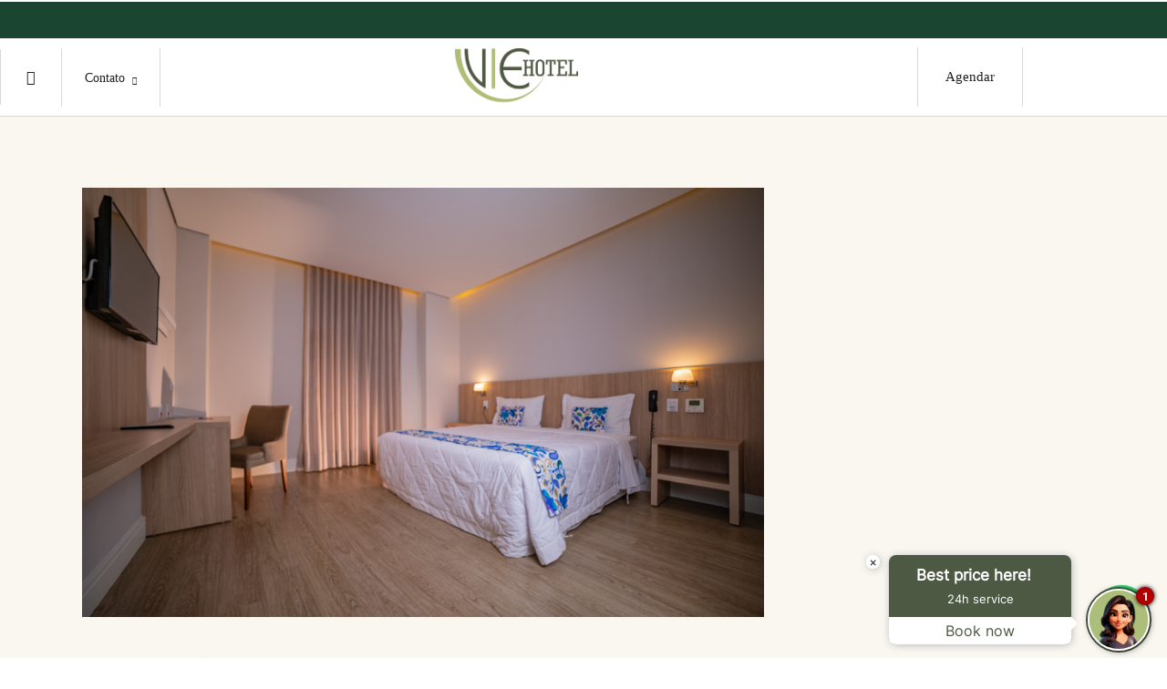

--- FILE ---
content_type: text/css
request_url: https://viehotel.com.br/wp-content/plugins/motopress-hotel-booking/assets/css/mphb.min.css?ver=4.2.4
body_size: 1509
content:
.mphb-hide{display:none!important}.mphb-clear{clear:both}.mphb-preloader{background-image:url(../../images/loading.gif?ver=4.2.4);width:20px;height:20px;display:inline-block}.mphb-price-period{border-bottom:1px dashed;cursor:help}.mphb-calendar .datepick-month-header select{display:inline-block!important;width:auto!important}.mphb-calendar .datepick-month table{border-collapse:collapse}.mphb-calendar .datepick-month td{padding:0}.mphb-calendar .datepick-month td .mphb-booked-date{background-color:#ee8767;color:#000}.mphb-calendar .datepick-month td .mphb-booked-date.mphb-date-check-in{background:linear-gradient(to bottom right,#cef093 0,#cef093 50%,#ee8767 50%,#ee8767 100%)}.mphb-calendar .datepick-month td .mphb-booked-date.mphb-date-check-in.mphb-date-check-out{background:#ee8767}.mphb-calendar .datepick-month td .mphb-available-date{background-color:#cef093;color:#000}.mphb-calendar .datepick-month td .mphb-available-date.mphb-date-check-out{background:linear-gradient(to bottom right,#ee8767 0,#ee8767 50%,#cef093 50%,#cef093 100%)}.mphb-calendar .datepick-month td .mphb-past-date{opacity:.15;background-color:#eee;color:#888}.mphb-calendar .datepick-month td .mphb-not-stay-in-date{background-color:#ee8767;color:#000}.mphb-datepick-popup .datepick-month-header select{display:inline-block!important;width:auto!important}.mphb-datepick-popup .datepick-month td .mphb-booked-date:not(.mphb-selectable-date){opacity:.5;background-color:#eee;color:#888}.mphb-datepick-popup .datepick-month td .mphb-past-date{opacity:.15;background-color:#eee;color:#888}.mphb-datepick-popup .datepick-month td .mphb-earlier-min-date,.mphb-datepick-popup .datepick-month td .mphb-later-max-date{opacity:.5;background-color:#eee;color:#888}.mphb-datepick-popup .datepick-month td .mphb-earlier-check-in-date{opacity:.15;background-color:#eee;color:#888}.mphb-datepick-popup .datepick-month td .mphb-check-in-date{background-color:#cef093}.mphb-datepick-popup .datepick-month td a.datepick-today{background-color:#fffaf0}.mphb-datepick-popup .datepick-month td a.datepick-highlight,.mphb-datepick-popup .datepick-month td a.datepick-selected{background-color:#404040;color:#fff}.mphb-datepick-popup .datepick-month td span.mphb-check-in-date{background-color:#606060;color:#fff}.mphb-datepick-popup .mphb-selectable-date{cursor:pointer}@media screen and (min-width:769px){.mphb_sc_availability_calendar-wrapper .mphb-calendar[data-monthstoshow$="1"] .datepick-month{width:100%}.mphb_sc_availability_calendar-wrapper .mphb-calendar[data-monthstoshow$="2"] .datepick-month{width:50%}.mphb_sc_availability_calendar-wrapper .mphb-calendar[data-monthstoshow$="3"] .datepick-month{width:33.33%}.mphb_sc_availability_calendar-wrapper .mphb-calendar[data-monthstoshow$="4"] .datepick-month{width:25%}.mphb_sc_availability_calendar-wrapper .mphb-calendar[data-monthstoshow$="5"] .datepick-month{width:20%}}.mphb_widget_rooms-wrapper .mphb-widget-room-type-book-button,.mphb_widget_rooms-wrapper .mphb-widget-room-type-price,.mphb_widget_rooms-wrapper .mphb-widget-room-type-title{margin:1em 0}.mphb_widget_rooms-wrapper .mphb-widget-room-type-attributes,.mphb_widget_rooms-wrapper .mphb-widget-room-type-description,.mphb_widget_rooms-wrapper .mphb-widget-room-type-featured-image{margin:1em 0}.mphb_widget_rooms-wrapper .mphb-widget-room-type-price .mphb-price,.mphb_widget_rooms-wrapper .mphb-widget-room-type-title>a{font-weight:700}.mphb_widget_rooms-wrapper .mphb-room-type:not(:first-of-type){margin-top:2em}.mphb_sc_rooms-wrapper .mphb-room-type:not(:first-of-type),.mphb_sc_search_results-wrapper .mphb-room-type:not(:first-of-type),.mphb_sc_services-wrapper .mphb-service:not(:first-of-type){margin-top:4em}.mphb_cb_checkout_form>.mphb-checkout-section:not(:first-of-type),.mphb_sc_checkout-form>.mphb-checkout-section:not(:first-of-type){margin-top:4em}.mphb_cb_checkout_form .mphb_checkout-service-quantity,.mphb_sc_checkout-form .mphb_checkout-service-quantity{width:100px;display:inline-block}.mphb_cb_checkout_form .mphb-price-breakdown .mphb-price-breakdown-expand>.mphb-inner-icon,.mphb_sc_checkout-form .mphb-price-breakdown .mphb-price-breakdown-expand>.mphb-inner-icon{font-family:sans-serif;font-size:1em;margin-right:.75em;border:1px solid currentColor;width:1em;height:1em;line-height:1em;display:inline-block;text-align:center;box-sizing:content-box;pointer-events:none}.mphb_cb_checkout_form .mphb-price-breakdown .mphb-table-price-column,.mphb_sc_checkout-form .mphb-price-breakdown .mphb-table-price-column{width:33%}.mphb_cb_checkout_form .mphb-gateways-list,.mphb_sc_checkout-form .mphb-gateways-list{list-style:none}.mphb_cb_checkout_form .mphb-gateways-list>li,.mphb_sc_checkout-form .mphb-gateways-list>li{margin-top:1em}.mphb_cb_checkout_form .mphb-billing-fields,.mphb_sc_checkout-form .mphb-billing-fields{margin-bottom:1em;border:none}.mphb_cb_checkout_form .mphb-billing-fields-hidden,.mphb_sc_checkout-form .mphb-billing-fields-hidden{display:none}.mphb_cb_checkout_form .mphb-billing-fields input[data-beanstream-id],.mphb_sc_checkout-form .mphb-billing-fields input[data-beanstream-id]{background-position:right center;background-repeat:no-repeat}.mphb_cb_checkout_form .mphb-billing-fields fieldset,.mphb_sc_checkout-form .mphb-billing-fields fieldset{border:none;padding:0}.mphb_cb_checkout_form .mphb-terms-and-conditions,.mphb_sc_checkout-form .mphb-terms-and-conditions{margin-bottom:0;padding-left:2em;padding-right:2em;max-height:0;overflow:hidden;transition:margin-bottom .2s linear,padding .2s linear,max-height .4s linear;background:rgba(0,0,0,.05)}.mphb_cb_checkout_form .mphb-terms-and-conditions.mphb-active,.mphb_sc_checkout-form .mphb-terms-and-conditions.mphb-active{margin-bottom:1em;padding-top:2em;padding-bottom:2em;max-height:200px;overflow:auto}.mphb_sc_checkout-wrapper .mphb-login-form-wrap{margin-bottom:4em}.mphb_cb_checkout_form>.mphb-checkout-section:not(:first-of-type){margin-top:0}.mphb_checkout-services-list,.mphb_sc_checkout-services-list{list-style:none}.mphb_sc_search_results-wrapper .mphb-reservation-cart{margin-bottom:4em}.mphb_sc_search_results-wrapper .mphb-reservation-cart .mphb-reservation-details{float:left}.mphb_sc_search_results-wrapper .mphb-reservation-cart .mphb-cart-message{margin-bottom:0}.mphb_sc_search_results-wrapper .mphb-reservation-cart .mphb-confirm-reservation{float:right}.mphb_sc_search_results-wrapper .mphb-reservation-cart.mphb-empty-cart .mphb-cart-message,.mphb_sc_search_results-wrapper .mphb-reservation-cart.mphb-empty-cart .mphb-cart-total-price,.mphb_sc_search_results-wrapper .mphb-reservation-cart.mphb-empty-cart .mphb-confirm-reservation{display:none!important}.mphb_sc_search_results-wrapper .mphb-reservation-cart:not(.mphb-empty-cart) .mphb-empty-cart-message{display:none!important}.mphb_sc_search_results-wrapper .mphb-reserve-room-section:not(.mphb-rooms-added) .mphb-confirm-reservation,.mphb_sc_search_results-wrapper .mphb-reserve-room-section:not(.mphb-rooms-added) .mphb-rooms-reservation-message-wrapper{display:none!important}.mphb_sc_search_results-wrapper .mphb-reserve-room-section .mphb-rooms-reservation-message-wrapper .mphb-remove-from-reservation{float:right}.mphb_sc_search_results-wrapper .mphb-recommendation-details-list:after{content:'';display:table;clear:both}.mphb_sc_search_results-wrapper .mphb-recommendation .mphb-recommendation-item-guests{display:block}.mphb_sc_search_results-wrapper .mphb-recommendation .mphb-recommedation-item-subtotal{float:right;margin-left:1em}.mphb_sc_search_results-wrapper .mphb-recommendation .mphb-recommendation-total{float:right}.mphb_sc_search_results-wrapper .mphb-recommendation .mphb-recommendation-reserve-button{float:right;clear:right}.mphb_sc_booking_confirmation .mphb-booking-details-section+.mphb-booking-details-section{margin-top:2em}.mphb_sc_booking_confirmation .mphb-booking-details-section .mphb-booking-details{list-style:none;margin:0;padding:0;display:flex;flex-wrap:wrap}.mphb_sc_booking_confirmation .mphb-booking-details-section .mphb-booking-details>li{flex:1 0 100%;padding-left:0;margin:0 0 .5em 0}@media screen and (min-width:768px){.mphb_sc_booking_confirmation .mphb-booking-details-section .mphb-booking-details>li{flex:1 0 auto;margin:0 1.5em 1.5em 0;padding-right:1.5em;border-right:1px dashed #d3ced2}}.mphb_sc_booking_confirmation .mphb-booking-details-section .mphb-booking-details>li:last-of-type{border:none;margin-right:0;padding-right:0}@media screen and (min-width:768px){.mphb_sc_booking_confirmation .mphb-booking-details-section .mphb-booking-details>li span.label{display:block;font-size:.85em}}.mphb_sc_booking_confirmation .mphb-booking-details-section .mphb-booking-details>li span.value{font-weight:700}.mphb_sc_account:after{content:'';display:table;clear:both}@media screen and (min-width:768px){.mphb_sc_account .mphb-account-menu{float:left;width:25%}}@media screen and (min-width:768px){.mphb_sc_account .mphb-account-content{float:right;width:73%}}.mphb_sc_account .mphb-account-bookings{table-layout:auto;font-size:.85em}@media screen and (max-width:767px){.mphb_sc_account .mphb-account-bookings thead{display:none}.mphb_sc_account .mphb-account-bookings tr{display:block;margin-bottom:1em}.mphb_sc_account .mphb-account-bookings tr:last-child{margin-bottom:0}.mphb_sc_account .mphb-account-bookings td{display:block;text-align:right}.mphb_sc_account .mphb-account-bookings td:before{content:attr(data-title) ": ";float:left;font-weight:700}}#mphb-stripe-payment-methods>ul{cursor:pointer;margin:0 0 .5em 0;padding:0;list-style:none}#mphb-stripe-payment-methods .mphb-stripe-payment-method{display:inline-block;margin:0 1.5em 0 0;padding-top:.5em;padding-bottom:.5em}#mphb-stripe-payment-methods .mphb-stripe-payment-method:last-of-type{margin-right:0}#mphb-stripe-payment-methods .mphb-stripe-payment-method.active label{box-shadow:0 2px currentColor}#mphb-stripe-payment-methods .mphb-stripe-payment-method label{cursor:pointer}#mphb-stripe-payment-methods .mphb-stripe-payment-method input[type=radio]{display:none}.mphb-stripe-payment-container{margin-bottom:1em}.mphb-stripe-payment-container .StripeElement{box-sizing:border-box;padding:15px 12px;border:1px solid transparent;border-radius:4px;background-color:#fff;box-shadow:0 1px 6px 0 #e6ebf1;-webkit-transition:box-shadow 150ms ease;transition:box-shadow 150ms ease;margin-top:.5em;margin-bottom:.5em}.mphb-stripe-payment-container .StripeElement--focus{box-shadow:0 1px 3px 0 #cfd7df}.mphb-stripe-payment-container .StripeElement--invalid{border-color:#fa755a}.mphb-stripe-payment-container .StripeElement--webkit-autofill{background-color:#fefde5!important}#mphb-stripe-errors{color:#e25950}

--- FILE ---
content_type: text/css
request_url: https://viehotel.com.br/wp-content/uploads/elementor/css/post-38.css?ver=1768715885
body_size: 622
content:
.elementor-38 .elementor-element.elementor-element-bf3d61e > .elementor-container > .elementor-column > .elementor-widget-wrap{align-content:center;align-items:center;}.elementor-38 .elementor-element.elementor-element-bf3d61e:not(.elementor-motion-effects-element-type-background), .elementor-38 .elementor-element.elementor-element-bf3d61e > .elementor-motion-effects-container > .elementor-motion-effects-layer{background-color:#1A4531;}.elementor-38 .elementor-element.elementor-element-bf3d61e > .elementor-container{min-height:40px;}.elementor-38 .elementor-element.elementor-element-bf3d61e{transition:background 0.3s, border 0.3s, border-radius 0.3s, box-shadow 0.3s;}.elementor-38 .elementor-element.elementor-element-bf3d61e > .elementor-background-overlay{transition:background 0.3s, border-radius 0.3s, opacity 0.3s;}.elementor-38 .elementor-element.elementor-element-fac704a > .elementor-element-populated{border-style:solid;border-width:0px 0px 0px 0px;border-color:#FFFFFF;margin:0px 0px 0px 0px;--e-column-margin-right:0px;--e-column-margin-left:0px;padding:0px 0px 0px 0px;}.elementor-38 .elementor-element.elementor-element-904c518 > .elementor-element-populated{border-style:solid;border-width:0px 0px 0px 0px;border-color:#FFFFFF;}.elementor-38 .elementor-element.elementor-element-fe309cb > .elementor-container > .elementor-column > .elementor-widget-wrap{align-content:center;align-items:center;}.elementor-38 .elementor-element.elementor-element-fe309cb:not(.elementor-motion-effects-element-type-background), .elementor-38 .elementor-element.elementor-element-fe309cb > .elementor-motion-effects-container > .elementor-motion-effects-layer{background-color:#FFFFFF;}.elementor-38 .elementor-element.elementor-element-fe309cb{border-style:solid;border-width:0px 0px 1px 0px;border-color:#D8D8D8;transition:background 0.3s, border 0.3s, border-radius 0.3s, box-shadow 0.3s;padding:0px 0px 0px 0px;}.elementor-38 .elementor-element.elementor-element-fe309cb > .elementor-background-overlay{transition:background 0.3s, border-radius 0.3s, opacity 0.3s;}.elementor-38 .elementor-element.elementor-element-1de939b > .elementor-element-populated{margin:0px 0px 0px 0px;--e-column-margin-right:0px;--e-column-margin-left:0px;padding:0px 0px 0px 0px;}.elementor-38 .elementor-element.elementor-element-fa2961a{width:auto;max-width:auto;}.elementor-38 .elementor-element.elementor-element-fa2961a > .elementor-widget-container{margin:0px 0px 0px 0px;padding:20px 25px 13px 25px;border-style:solid;border-width:0px 0px 0px 1px;border-color:#D8D8D8;}.elementor-38 .elementor-element.elementor-element-fa2961a .elementor-icon-wrapper{text-align:center;}.elementor-38 .elementor-element.elementor-element-fa2961a.elementor-view-stacked .elementor-icon{background-color:#202020;}.elementor-38 .elementor-element.elementor-element-fa2961a.elementor-view-framed .elementor-icon, .elementor-38 .elementor-element.elementor-element-fa2961a.elementor-view-default .elementor-icon{color:#202020;border-color:#202020;}.elementor-38 .elementor-element.elementor-element-fa2961a.elementor-view-framed .elementor-icon, .elementor-38 .elementor-element.elementor-element-fa2961a.elementor-view-default .elementor-icon svg{fill:#202020;}.elementor-38 .elementor-element.elementor-element-fa2961a .elementor-icon{font-size:16px;}.elementor-38 .elementor-element.elementor-element-fa2961a .elementor-icon svg{height:16px;}.elementor-38 .elementor-element.elementor-element-a812749{width:auto;max-width:auto;}.elementor-38 .elementor-element.elementor-element-a812749 > .elementor-widget-container{padding:10px 25px 4px 25px;border-style:solid;border-width:0px 1px 0px 1px;border-color:#D8D8D8;}.elementor-38 .elementor-element.elementor-element-a812749 .tg_navigation_wrapper .nav > li > a{font-size:14px;}.elementor-38 .elementor-element.elementor-element-a812749 .tg_navigation_wrapper .nav{text-align:left;}.elementor-38 .elementor-element.elementor-element-a812749 .tg_navigation_wrapper .nav > li > ul.sub-menu > li > a{font-size:14px;}.elementor-38 .elementor-element.elementor-element-a812749 .tg_navigation_wrapper .nav li ul.sub-menu li{padding:3px 20px 3px 20px;}.elementor-38 .elementor-element.elementor-element-a812749 .tg_navigation_wrapper .nav li ul.sub-menu{text-align:left;border-radius:0px;background:#FFFFFF;}.elementor-38 .elementor-element.elementor-element-a812749 .tg_navigation_wrapper .nav li a{color:#202020;}.elementor-38 .elementor-element.elementor-element-a812749 .tg_navigation_wrapper .nav li a:hover{color:#1A4531;}.elementor-38 .elementor-element.elementor-element-a812749 .tg_navigation_wrapper .nav ul li a:before, .elementor-38 .elementor-element.elementor-element-a812749 .tg_navigation_wrapper div .nav li > a:before{background-color:#1A4531;}.elementor-38 .elementor-element.elementor-element-a812749 .tg_navigation_wrapper .nav > li.current-menu-item > a, .elementor-38 .elementor-element.elementor-element-a812749 .tg_navigation_wrapper .nav > li.current-menu-parent > a, .elementor-38 .elementor-element.elementor-element-a812749 .tg_navigation_wrapper .nav > li.current-menu-ancestor > a, .elementor-38 .elementor-element.elementor-element-a812749 .tg_navigation_wrapper .nav li ul:not(.sub-menu) li.current-menu-item a, .elementor-38 .elementor-element.elementor-element-a812749 .tg_navigation_wrapper .nav li.current-menu-parent  ul li.current-menu-item a{color:#1A4531;}.elementor-38 .elementor-element.elementor-element-a812749 .tg_navigation_wrapper .nav > li.current-menu-item > a:before, .elementor-38 .elementor-element.elementor-element-a812749 .tg_navigation_wrapper .nav > li.current-menu-parent > a:before, .elementor-38 .elementor-element.elementor-element-a812749 .tg_navigation_wrapper .nav > li.current-menu-ancestor > a:before, .elementor-38 .elementor-element.elementor-element-a812749 .tg_navigation_wrapper .nav li ul:not(.sub-menu) li.current-menu-item a:before, .elementor-38 .elementor-element.elementor-element-a812749 .tg_navigation_wrapper .nav li.current-menu-parent  ul li.current-menu-item a:before{background-color:#1A4531;}.elementor-38 .elementor-element.elementor-element-a812749 .tg_navigation_wrapper .nav li ul li a{color:#202020;}.elementor-38 .elementor-element.elementor-element-a812749 .tg_navigation_wrapper .nav li ul li a:hover{color:#202020;}.elementor-38 .elementor-element.elementor-element-a812749 .tg_navigation_wrapper .nav li ul li a:before, .elementor-38 .elementor-element.elementor-element-a812749 .tg_navigation_wrapper .nav li ul li > a:before{background-color:#202020;}.elementor-38 .elementor-element.elementor-element-a812749 .tg_navigation_wrapper .nav li ul > li.current-menu-item > a, .elementor-38 .elementor-element.elementor-element-a812749 .tg_navigation_wrapper .nav li ul > li.current-menu-parent > a, .elementor-38 .elementor-element.elementor-element-a812749 .tg_navigation_wrapper .nav li ul > li.current-menu-ancestor > a, .elementor-38 .elementor-element.elementor-element-a812749 .tg_navigation_wrapper .nav li ul li ul:not(.sub-menu) li.current-menu-item a, .elementor-38 .elementor-element.elementor-element-a812749 .tg_navigation_wrapper .nav li ul li.current-menu-parent  ul li.current-menu-item a, .elementor-38 .elementor-element.elementor-element-a812749 .tg_navigation_wrapper .nav li.current-menu-parent ul > li.current-menu-item > a{color:#202020;}.elementor-38 .elementor-element.elementor-element-a812749 .tg_navigation_wrapper .nav li ul > li.current-menu-item > a:before, .elementor-38 .elementor-element.elementor-element-a812749 .tg_navigation_wrapper .nav li ul > li.current-menu-parent > a:before, .elementor-38 .elementor-element.elementor-element-a812749 .tg_navigation_wrapper .nav li ul > li.current-menu-ancestor > a:before, .elementor-38 .elementor-element.elementor-element-a812749 .tg_navigation_wrapper .nav li ul li ul:not(.sub-menu) li.current-menu-item a:before, .elementor-38 .elementor-element.elementor-element-a812749 .tg_navigation_wrapper .nav li ul li.current-menu-parent  ul li.current-menu-item a:before{background-color:#202020;}.elementor-38 .elementor-element.elementor-element-ead3423 img{width:135px;}.elementor-38 .elementor-element.elementor-element-c797bce.elementor-column > .elementor-widget-wrap{justify-content:flex-end;}.elementor-38 .elementor-element.elementor-element-cf42e5c .elementor-button{background-color:rgba(2, 1, 1, 0);fill:#202020;color:#202020;border-style:solid;border-width:0px 1px 0px 1px;border-color:#D8D8D8;border-radius:0px 0px 0px 0px;padding:25px 30px 25px 30px;}.elementor-38 .elementor-element.elementor-element-cf42e5c{width:auto;max-width:auto;}@media(max-width:1024px){.elementor-38 .elementor-element.elementor-element-fe309cb{padding:0px 0px 0px 0px;}.elementor-38 .elementor-element.elementor-element-fa2961a > .elementor-widget-container{border-width:0px 1px 0px 1px;}.elementor-38 .elementor-element.elementor-element-ead3423{text-align:center;}}@media(max-width:767px){.elementor-38 .elementor-element.elementor-element-bf3d61e{padding:10px 0px 10px 0px;}.elementor-38 .elementor-element.elementor-element-fac704a{width:50%;}.elementor-38 .elementor-element.elementor-element-385c462{width:50%;}.elementor-38 .elementor-element.elementor-element-fe309cb{padding:0px 0px 0px 0px;}.elementor-38 .elementor-element.elementor-element-1de939b{width:30%;}.elementor-38 .elementor-element.elementor-element-59305fd{width:40%;}.elementor-38 .elementor-element.elementor-element-ead3423{text-align:center;}.elementor-38 .elementor-element.elementor-element-c797bce{width:30%;}}@media(min-width:768px){.elementor-38 .elementor-element.elementor-element-1de939b{width:40%;}.elementor-38 .elementor-element.elementor-element-59305fd{width:19.333%;}.elementor-38 .elementor-element.elementor-element-c797bce{width:40%;}}@media(max-width:1024px) and (min-width:768px){.elementor-38 .elementor-element.elementor-element-1de939b{width:40%;}.elementor-38 .elementor-element.elementor-element-59305fd{width:20%;}.elementor-38 .elementor-element.elementor-element-c797bce{width:40%;}}

--- FILE ---
content_type: text/css
request_url: https://viehotel.com.br/wp-content/uploads/elementor/css/post-575.css?ver=1768715853
body_size: 602
content:
.elementor-575 .elementor-element.elementor-element-0c10343 > .elementor-container > .elementor-column > .elementor-widget-wrap{align-content:center;align-items:center;}.elementor-575 .elementor-element.elementor-element-0c10343:not(.elementor-motion-effects-element-type-background), .elementor-575 .elementor-element.elementor-element-0c10343 > .elementor-motion-effects-container > .elementor-motion-effects-layer{background-color:#FFFFFF;}.elementor-575 .elementor-element.elementor-element-0c10343{border-style:solid;border-width:0px 0px 1px 0px;border-color:#D8D8D8;transition:background 0.3s, border 0.3s, border-radius 0.3s, box-shadow 0.3s;padding:0px 0px 0px 0px;}.elementor-575 .elementor-element.elementor-element-0c10343 > .elementor-background-overlay{transition:background 0.3s, border-radius 0.3s, opacity 0.3s;}.elementor-575 .elementor-element.elementor-element-c8d725e > .elementor-element-populated{margin:0px 0px 0px 0px;--e-column-margin-right:0px;--e-column-margin-left:0px;padding:0px 0px 0px 0px;}.elementor-575 .elementor-element.elementor-element-869a7e8{width:auto;max-width:auto;}.elementor-575 .elementor-element.elementor-element-869a7e8 > .elementor-widget-container{margin:0px 0px 0px 0px;padding:20px 25px 13px 25px;border-style:solid;border-width:0px 0px 0px 1px;border-color:#D8D8D8;}.elementor-575 .elementor-element.elementor-element-869a7e8 .elementor-icon-wrapper{text-align:center;}.elementor-575 .elementor-element.elementor-element-869a7e8.elementor-view-stacked .elementor-icon{background-color:#202020;}.elementor-575 .elementor-element.elementor-element-869a7e8.elementor-view-framed .elementor-icon, .elementor-575 .elementor-element.elementor-element-869a7e8.elementor-view-default .elementor-icon{color:#202020;border-color:#202020;}.elementor-575 .elementor-element.elementor-element-869a7e8.elementor-view-framed .elementor-icon, .elementor-575 .elementor-element.elementor-element-869a7e8.elementor-view-default .elementor-icon svg{fill:#202020;}.elementor-575 .elementor-element.elementor-element-869a7e8 .elementor-icon{font-size:16px;}.elementor-575 .elementor-element.elementor-element-869a7e8 .elementor-icon svg{height:16px;}.elementor-575 .elementor-element.elementor-element-42f7661{width:auto;max-width:auto;}.elementor-575 .elementor-element.elementor-element-42f7661 > .elementor-widget-container{padding:10px 25px 4px 25px;border-style:solid;border-width:0px 1px 0px 1px;border-color:#D8D8D8;}.elementor-575 .elementor-element.elementor-element-42f7661 .tg_navigation_wrapper .nav > li > a{font-size:14px;}.elementor-575 .elementor-element.elementor-element-42f7661 .tg_navigation_wrapper .nav{text-align:left;}.elementor-575 .elementor-element.elementor-element-42f7661 .tg_navigation_wrapper .nav > li > ul.sub-menu > li > a{font-size:14px;}.elementor-575 .elementor-element.elementor-element-42f7661 .tg_navigation_wrapper .nav li ul.sub-menu li{padding:3px 20px 3px 20px;}.elementor-575 .elementor-element.elementor-element-42f7661 .tg_navigation_wrapper .nav li ul.sub-menu{text-align:left;border-radius:0px;background:#FFFFFF;}.elementor-575 .elementor-element.elementor-element-42f7661 .tg_navigation_wrapper .nav li a{color:#202020;}.elementor-575 .elementor-element.elementor-element-42f7661 .tg_navigation_wrapper .nav li a:hover{color:#1A4531;}.elementor-575 .elementor-element.elementor-element-42f7661 .tg_navigation_wrapper .nav ul li a:before, .elementor-575 .elementor-element.elementor-element-42f7661 .tg_navigation_wrapper div .nav li > a:before{background-color:#1A4531;}.elementor-575 .elementor-element.elementor-element-42f7661 .tg_navigation_wrapper .nav > li.current-menu-item > a, .elementor-575 .elementor-element.elementor-element-42f7661 .tg_navigation_wrapper .nav > li.current-menu-parent > a, .elementor-575 .elementor-element.elementor-element-42f7661 .tg_navigation_wrapper .nav > li.current-menu-ancestor > a, .elementor-575 .elementor-element.elementor-element-42f7661 .tg_navigation_wrapper .nav li ul:not(.sub-menu) li.current-menu-item a, .elementor-575 .elementor-element.elementor-element-42f7661 .tg_navigation_wrapper .nav li.current-menu-parent  ul li.current-menu-item a{color:#1A4531;}.elementor-575 .elementor-element.elementor-element-42f7661 .tg_navigation_wrapper .nav > li.current-menu-item > a:before, .elementor-575 .elementor-element.elementor-element-42f7661 .tg_navigation_wrapper .nav > li.current-menu-parent > a:before, .elementor-575 .elementor-element.elementor-element-42f7661 .tg_navigation_wrapper .nav > li.current-menu-ancestor > a:before, .elementor-575 .elementor-element.elementor-element-42f7661 .tg_navigation_wrapper .nav li ul:not(.sub-menu) li.current-menu-item a:before, .elementor-575 .elementor-element.elementor-element-42f7661 .tg_navigation_wrapper .nav li.current-menu-parent  ul li.current-menu-item a:before{background-color:#1A4531;}.elementor-575 .elementor-element.elementor-element-42f7661 .tg_navigation_wrapper .nav li ul li a{color:#202020;}.elementor-575 .elementor-element.elementor-element-42f7661 .tg_navigation_wrapper .nav li ul li a:hover{color:#202020;}.elementor-575 .elementor-element.elementor-element-42f7661 .tg_navigation_wrapper .nav li ul li a:before, .elementor-575 .elementor-element.elementor-element-42f7661 .tg_navigation_wrapper .nav li ul li > a:before{background-color:#202020;}.elementor-575 .elementor-element.elementor-element-42f7661 .tg_navigation_wrapper .nav li ul > li.current-menu-item > a, .elementor-575 .elementor-element.elementor-element-42f7661 .tg_navigation_wrapper .nav li ul > li.current-menu-parent > a, .elementor-575 .elementor-element.elementor-element-42f7661 .tg_navigation_wrapper .nav li ul > li.current-menu-ancestor > a, .elementor-575 .elementor-element.elementor-element-42f7661 .tg_navigation_wrapper .nav li ul li ul:not(.sub-menu) li.current-menu-item a, .elementor-575 .elementor-element.elementor-element-42f7661 .tg_navigation_wrapper .nav li ul li.current-menu-parent  ul li.current-menu-item a, .elementor-575 .elementor-element.elementor-element-42f7661 .tg_navigation_wrapper .nav li.current-menu-parent ul > li.current-menu-item > a{color:#202020;}.elementor-575 .elementor-element.elementor-element-42f7661 .tg_navigation_wrapper .nav li ul > li.current-menu-item > a:before, .elementor-575 .elementor-element.elementor-element-42f7661 .tg_navigation_wrapper .nav li ul > li.current-menu-parent > a:before, .elementor-575 .elementor-element.elementor-element-42f7661 .tg_navigation_wrapper .nav li ul > li.current-menu-ancestor > a:before, .elementor-575 .elementor-element.elementor-element-42f7661 .tg_navigation_wrapper .nav li ul li ul:not(.sub-menu) li.current-menu-item a:before, .elementor-575 .elementor-element.elementor-element-42f7661 .tg_navigation_wrapper .nav li ul li.current-menu-parent  ul li.current-menu-item a:before{background-color:#202020;}.elementor-575 .elementor-element.elementor-element-89edc1e img{width:135px;}.elementor-575 .elementor-element.elementor-element-efe56eb.elementor-column > .elementor-widget-wrap{justify-content:flex-end;}.elementor-575 .elementor-element.elementor-element-8ade85d .elementor-button{background-color:rgba(2, 1, 1, 0);fill:#202020;color:#202020;border-style:solid;border-width:0px 1px 0px 1px;border-color:#D8D8D8;border-radius:0px 0px 0px 0px;padding:25px 30px 25px 30px;}.elementor-575 .elementor-element.elementor-element-8ade85d{width:auto;max-width:auto;}@media(max-width:1024px){.elementor-575 .elementor-element.elementor-element-0c10343{padding:0px 0px 0px 0px;}.elementor-575 .elementor-element.elementor-element-869a7e8 > .elementor-widget-container{border-width:0px 1px 0px 1px;}.elementor-575 .elementor-element.elementor-element-89edc1e{text-align:center;}}@media(max-width:767px){.elementor-575 .elementor-element.elementor-element-0c10343{padding:0px 0px 0px 0px;}.elementor-575 .elementor-element.elementor-element-c8d725e{width:30%;}.elementor-575 .elementor-element.elementor-element-3d976ff{width:40%;}.elementor-575 .elementor-element.elementor-element-89edc1e{text-align:center;}.elementor-575 .elementor-element.elementor-element-efe56eb{width:30%;}}@media(min-width:768px){.elementor-575 .elementor-element.elementor-element-c8d725e{width:40%;}.elementor-575 .elementor-element.elementor-element-3d976ff{width:19.333%;}.elementor-575 .elementor-element.elementor-element-efe56eb{width:40%;}}@media(max-width:1024px) and (min-width:768px){.elementor-575 .elementor-element.elementor-element-c8d725e{width:40%;}.elementor-575 .elementor-element.elementor-element-3d976ff{width:20%;}.elementor-575 .elementor-element.elementor-element-efe56eb{width:40%;}}

--- FILE ---
content_type: text/css
request_url: https://viehotel.com.br/wp-content/uploads/elementor/css/post-248.css?ver=1768715853
body_size: 2169
content:
.elementor-248 .elementor-element.elementor-element-cf215e4:not(.elementor-motion-effects-element-type-background), .elementor-248 .elementor-element.elementor-element-cf215e4 > .elementor-motion-effects-container > .elementor-motion-effects-layer{background-image:url("https://viehotel.com.br/wp-content/uploads/2022/05/foto-vie.jpg");background-position:center center;background-repeat:no-repeat;background-size:cover;}.elementor-248 .elementor-element.elementor-element-cf215e4 > .elementor-background-overlay{background-color:#000000;opacity:0.3;transition:background 0.3s, border-radius 0.3s, opacity 0.3s;}.elementor-248 .elementor-element.elementor-element-cf215e4{transition:background 0.3s, border 0.3s, border-radius 0.3s, box-shadow 0.3s;padding:80px 0px 80px 0px;}.elementor-bc-flex-widget .elementor-248 .elementor-element.elementor-element-47f3874.elementor-column .elementor-widget-wrap{align-items:center;}.elementor-248 .elementor-element.elementor-element-47f3874.elementor-column.elementor-element[data-element_type="column"] > .elementor-widget-wrap.elementor-element-populated{align-content:center;align-items:center;}.elementor-248 .elementor-element.elementor-element-47f3874 > .elementor-element-populated{margin:0% 40% 0% 0%;--e-column-margin-right:40%;--e-column-margin-left:0%;padding:0% 0% 0% 0%;}.elementor-248 .elementor-element.elementor-element-d07f2da{--divider-border-style:solid;--divider-color:#FFFFFF;--divider-border-width:1px;width:auto;max-width:auto;}.elementor-248 .elementor-element.elementor-element-d07f2da > .elementor-widget-container{margin:0px 0px 20px 0px;}.elementor-element.elementor-element-d07f2da{transition-timing-function:cubic-bezier(0.230, 1.000, 0.320, 1.000) !important;transition-delay:0ms !important;}.elementor-widget.elementor-element-d07f2da{opacity:0;}.elementor-248 .elementor-element.elementor-element-d07f2da .elementor-divider-separator{width:70px;}.elementor-248 .elementor-element.elementor-element-d07f2da .elementor-divider{padding-block-start:15px;padding-block-end:15px;}.elementor-248 .elementor-element.elementor-element-dd2cd9d{width:auto;max-width:auto;}.elementor-248 .elementor-element.elementor-element-dd2cd9d > .elementor-widget-container{margin:-18px 0px 0px 20px;}.elementor-248 .elementor-element.elementor-element-dd2cd9d .elementor-heading-title{color:#FFFFFF;}.elementor-248 .elementor-element.elementor-element-d5211df .elementor-heading-title{font-size:60px;color:#FFFFFF;}.elementor-248 .elementor-element.elementor-element-05ea428 > .elementor-widget-container{margin:0% 20% 0% 0%;padding:10px 0px 0px 0px;}.elementor-248 .elementor-element.elementor-element-05ea428{color:#FFFFFF;}.elementor-248 .elementor-element.elementor-element-2f99c27:not(.elementor-motion-effects-element-type-background) > .elementor-widget-wrap, .elementor-248 .elementor-element.elementor-element-2f99c27 > .elementor-widget-wrap > .elementor-motion-effects-container > .elementor-motion-effects-layer{background-color:#FFFFFF;}.elementor-248 .elementor-element.elementor-element-2f99c27 > .elementor-element-populated{transition:background 0.3s, border 0.3s, border-radius 0.3s, box-shadow 0.3s;margin:0% 0% 0% 0%;--e-column-margin-right:0%;--e-column-margin-left:0%;}.elementor-248 .elementor-element.elementor-element-2f99c27 > .elementor-element-populated > .elementor-background-overlay{transition:background 0.3s, border-radius 0.3s, opacity 0.3s;}.elementor-248 .elementor-element.elementor-element-649a49a{margin-top:0px;margin-bottom:0px;padding:60px 50px 30px 50px;}.elementor-248 .elementor-element.elementor-element-426795b .elementor-heading-title{font-size:45px;line-height:1.2em;}.elementor-248 .elementor-element.elementor-element-4c92a56{padding:0px 50px 20px 50px;}.elementor-248 .elementor-element.elementor-element-c67b821 .elementor-heading-title{font-size:30px;font-weight:600;}.elementor-248 .elementor-element.elementor-element-91fed9b > .elementor-widget-container{margin:-10px 0px 0px 0px;}.elementor-248 .elementor-element.elementor-element-e10aa79{padding:0px 50px 20px 50px;}.elementor-248 .elementor-element.elementor-element-3b01bd0 .elementor-heading-title{font-size:30px;font-weight:600;}.elementor-248 .elementor-element.elementor-element-60efe60 > .elementor-widget-container{margin:-10px 0px 0px 0px;}.elementor-248 .elementor-element.elementor-element-c3c0d3e{padding:0px 50px 0px 50px;}.elementor-248 .elementor-element.elementor-element-c5fb2c4 .elementor-heading-title{font-size:30px;font-weight:600;}.elementor-248 .elementor-element.elementor-element-2680158 > .elementor-widget-container{margin:-10px 0px 0px 0px;}.elementor-248 .elementor-element.elementor-element-598f2ae{padding:0px 50px 60px 50px;}.elementor-248 .elementor-element.elementor-element-8976547 .elementor-button{background-color:#1A4531;font-family:"Cormorant Garamond", Sans-serif;font-size:24px;fill:#FFFFFF;color:#FFFFFF;border-style:solid;border-width:1px 1px 1px 1px;border-color:#1A4531;border-radius:0px 0px 0px 0px;}.elementor-248 .elementor-element.elementor-element-8976547 .elementor-button:hover, .elementor-248 .elementor-element.elementor-element-8976547 .elementor-button:focus{background-color:rgba(2, 1, 1, 0);color:#1A4531;}.elementor-248 .elementor-element.elementor-element-8976547{width:100%;max-width:100%;}.elementor-248 .elementor-element.elementor-element-8976547 > .elementor-widget-container{margin:40px 0px 0px 0px;}.elementor-248 .elementor-element.elementor-element-8976547 .elementor-button:hover svg, .elementor-248 .elementor-element.elementor-element-8976547 .elementor-button:focus svg{fill:#1A4531;}.elementor-248 .elementor-element.elementor-element-0b532be:not(.elementor-motion-effects-element-type-background), .elementor-248 .elementor-element.elementor-element-0b532be > .elementor-motion-effects-container > .elementor-motion-effects-layer{background-color:#1A4531;}.elementor-248 .elementor-element.elementor-element-0b532be{transition:background 0.3s, border 0.3s, border-radius 0.3s, box-shadow 0.3s;padding:50px 0px 50px 0px;}.elementor-248 .elementor-element.elementor-element-0b532be > .elementor-background-overlay{transition:background 0.3s, border-radius 0.3s, opacity 0.3s;}.elementor-248 .elementor-element.elementor-element-15f7d77 .themegoods-animated-text{text-align:left;}.elementor-248 .elementor-element.elementor-element-15f7d77 .themegoods-animated-text h1{color:#FFFFFF;}.elementor-248 .elementor-element.elementor-element-15f7d77 .themegoods-animated-text h2{color:#FFFFFF;}.elementor-248 .elementor-element.elementor-element-15f7d77 .themegoods-animated-text h3{color:#FFFFFF;}.elementor-248 .elementor-element.elementor-element-15f7d77 .themegoods-animated-text h4{color:#FFFFFF;}.elementor-248 .elementor-element.elementor-element-15f7d77 .themegoods-animated-text h5{color:#FFFFFF;}.elementor-248 .elementor-element.elementor-element-15f7d77 .themegoods-animated-text h6{color:#FFFFFF;}.elementor-248 .elementor-element.elementor-element-15f7d77 .themegoods-animated-text div{color:#FFFFFF;}.elementor-248 .elementor-element.elementor-element-15f7d77 .themegoods-animated-text span{color:#FFFFFF;}.elementor-248 .elementor-element.elementor-element-15f7d77 .themegoods-animated-text p{color:#FFFFFF;}.elementor-248 .elementor-element.elementor-element-15f7d77 .themegoods-animated-text h1, .elementor-248 .elementor-element.elementor-element-15f7d77 .themegoods-animated-text h2, .elementor-248 .elementor-element.elementor-element-15f7d77 .themegoods-animated-text h3, .elementor-248 .elementor-element.elementor-element-15f7d77 .themegoods-animated-text h4, .elementor-248 .elementor-element.elementor-element-15f7d77 .themegoods-animated-text h5, .elementor-248 .elementor-element.elementor-element-15f7d77 .themegoods-animated-text h6, .elementor-248 .elementor-element.elementor-element-15f7d77 .themegoods-animated-text div, .elementor-248 .elementor-element.elementor-element-15f7d77 .themegoods-animated-text span, .elementor-248 .elementor-element.elementor-element-15f7d77 .themegoods-animated-text p{font-size:45px;line-height:1em;}.elementor-bc-flex-widget .elementor-248 .elementor-element.elementor-element-8e546e7.elementor-column .elementor-widget-wrap{align-items:center;}.elementor-248 .elementor-element.elementor-element-8e546e7.elementor-column.elementor-element[data-element_type="column"] > .elementor-widget-wrap.elementor-element-populated{align-content:center;align-items:center;}.elementor-248 .elementor-element.elementor-element-8e546e7 > .elementor-element-populated{margin:-15px 0px 0px 0px;--e-column-margin-right:0px;--e-column-margin-left:0px;}.elementor-248 .elementor-element.elementor-element-4d22afc:not(.elementor-motion-effects-element-type-background), .elementor-248 .elementor-element.elementor-element-4d22afc > .elementor-motion-effects-container > .elementor-motion-effects-layer{background-color:#FAF7F1;}.elementor-248 .elementor-element.elementor-element-4d22afc{transition:background 0.3s, border 0.3s, border-radius 0.3s, box-shadow 0.3s;margin-top:0px;margin-bottom:0px;padding:60px 0px 60px 0px;}.elementor-248 .elementor-element.elementor-element-4d22afc > .elementor-background-overlay{transition:background 0.3s, border-radius 0.3s, opacity 0.3s;}.elementor-248 .elementor-element.elementor-element-9cabae5 > .elementor-element-populated{margin:0px 0px 0px 0px;--e-column-margin-right:0px;--e-column-margin-left:0px;padding:0px 0px 0px 0px;}.elementor-248 .elementor-element.elementor-element-2df4448 img{width:160px;}.elementor-248 .elementor-element.elementor-element-cf7aa8e:not(.elementor-motion-effects-element-type-background), .elementor-248 .elementor-element.elementor-element-cf7aa8e > .elementor-motion-effects-container > .elementor-motion-effects-layer{background-color:#FAF7F1;}.elementor-248 .elementor-element.elementor-element-cf7aa8e{transition:background 0.3s, border 0.3s, border-radius 0.3s, box-shadow 0.3s;padding:0% 15% 0% 15%;}.elementor-248 .elementor-element.elementor-element-cf7aa8e > .elementor-background-overlay{transition:background 0.3s, border-radius 0.3s, opacity 0.3s;}.elementor-248 .elementor-element.elementor-element-7220039 .elementor-icon-list-items:not(.elementor-inline-items) .elementor-icon-list-item:not(:last-child){padding-block-end:calc(5px/2);}.elementor-248 .elementor-element.elementor-element-7220039 .elementor-icon-list-items:not(.elementor-inline-items) .elementor-icon-list-item:not(:first-child){margin-block-start:calc(5px/2);}.elementor-248 .elementor-element.elementor-element-7220039 .elementor-icon-list-items.elementor-inline-items .elementor-icon-list-item{margin-inline:calc(5px/2);}.elementor-248 .elementor-element.elementor-element-7220039 .elementor-icon-list-items.elementor-inline-items{margin-inline:calc(-5px/2);}.elementor-248 .elementor-element.elementor-element-7220039 .elementor-icon-list-items.elementor-inline-items .elementor-icon-list-item:after{inset-inline-end:calc(-5px/2);}.elementor-248 .elementor-element.elementor-element-7220039 .elementor-icon-list-icon i{transition:color 0.3s;}.elementor-248 .elementor-element.elementor-element-7220039 .elementor-icon-list-icon svg{transition:fill 0.3s;}.elementor-248 .elementor-element.elementor-element-7220039{--e-icon-list-icon-size:14px;--icon-vertical-offset:0px;}.elementor-248 .elementor-element.elementor-element-7220039 .elementor-icon-list-icon{padding-inline-end:0px;}.elementor-248 .elementor-element.elementor-element-7220039 .elementor-icon-list-text{color:#202020;transition:color 0.3s;}.elementor-248 .elementor-element.elementor-element-7220039 .elementor-icon-list-item:hover .elementor-icon-list-text{color:#202020;}.elementor-248 .elementor-element.elementor-element-c57573d .elementor-icon-list-items:not(.elementor-inline-items) .elementor-icon-list-item:not(:last-child){padding-block-end:calc(5px/2);}.elementor-248 .elementor-element.elementor-element-c57573d .elementor-icon-list-items:not(.elementor-inline-items) .elementor-icon-list-item:not(:first-child){margin-block-start:calc(5px/2);}.elementor-248 .elementor-element.elementor-element-c57573d .elementor-icon-list-items.elementor-inline-items .elementor-icon-list-item{margin-inline:calc(5px/2);}.elementor-248 .elementor-element.elementor-element-c57573d .elementor-icon-list-items.elementor-inline-items{margin-inline:calc(-5px/2);}.elementor-248 .elementor-element.elementor-element-c57573d .elementor-icon-list-items.elementor-inline-items .elementor-icon-list-item:after{inset-inline-end:calc(-5px/2);}.elementor-248 .elementor-element.elementor-element-c57573d .elementor-icon-list-icon i{transition:color 0.3s;}.elementor-248 .elementor-element.elementor-element-c57573d .elementor-icon-list-icon svg{transition:fill 0.3s;}.elementor-248 .elementor-element.elementor-element-c57573d{--e-icon-list-icon-size:14px;--icon-vertical-offset:0px;}.elementor-248 .elementor-element.elementor-element-c57573d .elementor-icon-list-icon{padding-inline-end:0px;}.elementor-248 .elementor-element.elementor-element-c57573d .elementor-icon-list-item > .elementor-icon-list-text, .elementor-248 .elementor-element.elementor-element-c57573d .elementor-icon-list-item > a{font-size:16px;}.elementor-248 .elementor-element.elementor-element-c57573d .elementor-icon-list-text{color:#202020;transition:color 0.3s;}.elementor-248 .elementor-element.elementor-element-c57573d .elementor-icon-list-item:hover .elementor-icon-list-text{color:#202020;}.elementor-248 .elementor-element.elementor-element-1966bd2 .elementor-icon-list-items:not(.elementor-inline-items) .elementor-icon-list-item:not(:last-child){padding-block-end:calc(5px/2);}.elementor-248 .elementor-element.elementor-element-1966bd2 .elementor-icon-list-items:not(.elementor-inline-items) .elementor-icon-list-item:not(:first-child){margin-block-start:calc(5px/2);}.elementor-248 .elementor-element.elementor-element-1966bd2 .elementor-icon-list-items.elementor-inline-items .elementor-icon-list-item{margin-inline:calc(5px/2);}.elementor-248 .elementor-element.elementor-element-1966bd2 .elementor-icon-list-items.elementor-inline-items{margin-inline:calc(-5px/2);}.elementor-248 .elementor-element.elementor-element-1966bd2 .elementor-icon-list-items.elementor-inline-items .elementor-icon-list-item:after{inset-inline-end:calc(-5px/2);}.elementor-248 .elementor-element.elementor-element-1966bd2 .elementor-icon-list-icon i{transition:color 0.3s;}.elementor-248 .elementor-element.elementor-element-1966bd2 .elementor-icon-list-icon svg{transition:fill 0.3s;}.elementor-248 .elementor-element.elementor-element-1966bd2{--e-icon-list-icon-size:14px;--icon-vertical-offset:0px;}.elementor-248 .elementor-element.elementor-element-1966bd2 .elementor-icon-list-icon{padding-inline-end:0px;}.elementor-248 .elementor-element.elementor-element-1966bd2 .elementor-icon-list-item > .elementor-icon-list-text, .elementor-248 .elementor-element.elementor-element-1966bd2 .elementor-icon-list-item > a{font-size:16px;}.elementor-248 .elementor-element.elementor-element-1966bd2 .elementor-icon-list-text{color:#202020;transition:color 0.3s;}.elementor-248 .elementor-element.elementor-element-1966bd2 .elementor-icon-list-item:hover .elementor-icon-list-text{color:#202020;}.elementor-248 .elementor-element.elementor-element-f3213b1 > .elementor-widget-container{margin:-20px 0px 0px 0px;}.elementor-248 .elementor-element.elementor-element-f3213b1{font-size:16px;color:#202020;}.elementor-248 .elementor-element.elementor-element-c3f67cd > .elementor-element-populated{transition:background 0.3s, border 0.3s, border-radius 0.3s, box-shadow 0.3s;margin:-15px 0px 0px 0px;--e-column-margin-right:0px;--e-column-margin-left:0px;}.elementor-248 .elementor-element.elementor-element-c3f67cd > .elementor-element-populated > .elementor-background-overlay{transition:background 0.3s, border-radius 0.3s, opacity 0.3s;}.elementor-248 .elementor-element.elementor-element-af57502{font-size:16px;color:#202020;}.elementor-248 .elementor-element.elementor-element-2da4e60:not(.elementor-motion-effects-element-type-background), .elementor-248 .elementor-element.elementor-element-2da4e60 > .elementor-motion-effects-container > .elementor-motion-effects-layer{background-color:#FAF7F1;}.elementor-248 .elementor-element.elementor-element-2da4e60{transition:background 0.3s, border 0.3s, border-radius 0.3s, box-shadow 0.3s;padding:20px 0px 60px 0px;}.elementor-248 .elementor-element.elementor-element-2da4e60 > .elementor-background-overlay{transition:background 0.3s, border-radius 0.3s, opacity 0.3s;}.elementor-248 .elementor-element.elementor-element-a59fad7.elementor-column > .elementor-widget-wrap{justify-content:center;}.elementor-248 .elementor-element.elementor-element-2f70cf3 .elementor-heading-title{font-family:"Times New Roman", Sans-serif;font-size:17px;font-weight:600;}.elementor-248 .elementor-element.elementor-element-33b0f19.elementor-column > .elementor-widget-wrap{justify-content:center;}.elementor-248 .elementor-element.elementor-element-39eab65{width:auto;max-width:auto;}.elementor-248 .elementor-element.elementor-element-39eab65 > .elementor-widget-container{margin:0px 0px 0px 15px;}.elementor-248 .elementor-element.elementor-element-39eab65 img{width:203px;}.elementor-248 .elementor-element.elementor-element-f89102f:not(.elementor-motion-effects-element-type-background), .elementor-248 .elementor-element.elementor-element-f89102f > .elementor-motion-effects-container > .elementor-motion-effects-layer{background-color:#FAF7F1;}.elementor-248 .elementor-element.elementor-element-f89102f{transition:background 0.3s, border 0.3s, border-radius 0.3s, box-shadow 0.3s;}.elementor-248 .elementor-element.elementor-element-f89102f > .elementor-background-overlay{transition:background 0.3s, border-radius 0.3s, opacity 0.3s;}.elementor-248 .elementor-element.elementor-element-3ab84c3{--divider-border-style:solid;--divider-color:#D8D8D8;--divider-border-width:1px;}.elementor-248 .elementor-element.elementor-element-3ab84c3 .elementor-divider-separator{width:100%;}.elementor-248 .elementor-element.elementor-element-3ab84c3 .elementor-divider{padding-block-start:15px;padding-block-end:15px;}.elementor-248 .elementor-element.elementor-element-3830344 > .elementor-container > .elementor-column > .elementor-widget-wrap{align-content:center;align-items:center;}.elementor-248 .elementor-element.elementor-element-3830344:not(.elementor-motion-effects-element-type-background), .elementor-248 .elementor-element.elementor-element-3830344 > .elementor-motion-effects-container > .elementor-motion-effects-layer{background-color:#FAF7F1;}.elementor-248 .elementor-element.elementor-element-3830344{transition:background 0.3s, border 0.3s, border-radius 0.3s, box-shadow 0.3s;margin-top:0px;margin-bottom:0px;padding:20px 0px 20px 0px;}.elementor-248 .elementor-element.elementor-element-3830344 > .elementor-background-overlay{transition:background 0.3s, border-radius 0.3s, opacity 0.3s;}.elementor-248 .elementor-element.elementor-element-1795fa8 .themegoods-animated-text{text-align:left;}.elementor-248 .elementor-element.elementor-element-1795fa8 .themegoods-animated-text h1{color:#202020;}.elementor-248 .elementor-element.elementor-element-1795fa8 .themegoods-animated-text h2{color:#202020;}.elementor-248 .elementor-element.elementor-element-1795fa8 .themegoods-animated-text h3{color:#202020;}.elementor-248 .elementor-element.elementor-element-1795fa8 .themegoods-animated-text h4{color:#202020;}.elementor-248 .elementor-element.elementor-element-1795fa8 .themegoods-animated-text h5{color:#202020;}.elementor-248 .elementor-element.elementor-element-1795fa8 .themegoods-animated-text h6{color:#202020;}.elementor-248 .elementor-element.elementor-element-1795fa8 .themegoods-animated-text div{color:#202020;}.elementor-248 .elementor-element.elementor-element-1795fa8 .themegoods-animated-text span{color:#202020;}.elementor-248 .elementor-element.elementor-element-1795fa8 .themegoods-animated-text p{color:#202020;}.elementor-248 .elementor-element.elementor-element-1795fa8 .themegoods-animated-text h1, .elementor-248 .elementor-element.elementor-element-1795fa8 .themegoods-animated-text h2, .elementor-248 .elementor-element.elementor-element-1795fa8 .themegoods-animated-text h3, .elementor-248 .elementor-element.elementor-element-1795fa8 .themegoods-animated-text h4, .elementor-248 .elementor-element.elementor-element-1795fa8 .themegoods-animated-text h5, .elementor-248 .elementor-element.elementor-element-1795fa8 .themegoods-animated-text h6, .elementor-248 .elementor-element.elementor-element-1795fa8 .themegoods-animated-text div, .elementor-248 .elementor-element.elementor-element-1795fa8 .themegoods-animated-text span, .elementor-248 .elementor-element.elementor-element-1795fa8 .themegoods-animated-text p{font-size:16px;font-weight:600;line-height:1em;}.elementor-248 .elementor-element.elementor-element-9be0e36 .themegoods-animated-text{text-align:center;}.elementor-248 .elementor-element.elementor-element-9be0e36 .themegoods-animated-text h1{color:#202020;}.elementor-248 .elementor-element.elementor-element-9be0e36 .themegoods-animated-text h2{color:#202020;}.elementor-248 .elementor-element.elementor-element-9be0e36 .themegoods-animated-text h3{color:#202020;}.elementor-248 .elementor-element.elementor-element-9be0e36 .themegoods-animated-text h4{color:#202020;}.elementor-248 .elementor-element.elementor-element-9be0e36 .themegoods-animated-text h5{color:#202020;}.elementor-248 .elementor-element.elementor-element-9be0e36 .themegoods-animated-text h6{color:#202020;}.elementor-248 .elementor-element.elementor-element-9be0e36 .themegoods-animated-text div{color:#202020;}.elementor-248 .elementor-element.elementor-element-9be0e36 .themegoods-animated-text span{color:#202020;}.elementor-248 .elementor-element.elementor-element-9be0e36 .themegoods-animated-text p{color:#202020;}.elementor-248 .elementor-element.elementor-element-9be0e36 .themegoods-animated-text h1, .elementor-248 .elementor-element.elementor-element-9be0e36 .themegoods-animated-text h2, .elementor-248 .elementor-element.elementor-element-9be0e36 .themegoods-animated-text h3, .elementor-248 .elementor-element.elementor-element-9be0e36 .themegoods-animated-text h4, .elementor-248 .elementor-element.elementor-element-9be0e36 .themegoods-animated-text h5, .elementor-248 .elementor-element.elementor-element-9be0e36 .themegoods-animated-text h6, .elementor-248 .elementor-element.elementor-element-9be0e36 .themegoods-animated-text div, .elementor-248 .elementor-element.elementor-element-9be0e36 .themegoods-animated-text span, .elementor-248 .elementor-element.elementor-element-9be0e36 .themegoods-animated-text p{font-size:16px;font-weight:600;line-height:1em;}.elementor-248 .elementor-element.elementor-element-0710fb1 .themegoods-animated-text{text-align:right;}.elementor-248 .elementor-element.elementor-element-0710fb1 .themegoods-animated-text h1{color:#202020;}.elementor-248 .elementor-element.elementor-element-0710fb1 .themegoods-animated-text h2{color:#202020;}.elementor-248 .elementor-element.elementor-element-0710fb1 .themegoods-animated-text h3{color:#202020;}.elementor-248 .elementor-element.elementor-element-0710fb1 .themegoods-animated-text h4{color:#202020;}.elementor-248 .elementor-element.elementor-element-0710fb1 .themegoods-animated-text h5{color:#202020;}.elementor-248 .elementor-element.elementor-element-0710fb1 .themegoods-animated-text h6{color:#202020;}.elementor-248 .elementor-element.elementor-element-0710fb1 .themegoods-animated-text div{color:#202020;}.elementor-248 .elementor-element.elementor-element-0710fb1 .themegoods-animated-text span{color:#202020;}.elementor-248 .elementor-element.elementor-element-0710fb1 .themegoods-animated-text p{color:#202020;}.elementor-248 .elementor-element.elementor-element-0710fb1 .themegoods-animated-text h1, .elementor-248 .elementor-element.elementor-element-0710fb1 .themegoods-animated-text h2, .elementor-248 .elementor-element.elementor-element-0710fb1 .themegoods-animated-text h3, .elementor-248 .elementor-element.elementor-element-0710fb1 .themegoods-animated-text h4, .elementor-248 .elementor-element.elementor-element-0710fb1 .themegoods-animated-text h5, .elementor-248 .elementor-element.elementor-element-0710fb1 .themegoods-animated-text h6, .elementor-248 .elementor-element.elementor-element-0710fb1 .themegoods-animated-text div, .elementor-248 .elementor-element.elementor-element-0710fb1 .themegoods-animated-text span, .elementor-248 .elementor-element.elementor-element-0710fb1 .themegoods-animated-text p{font-size:16px;font-weight:600;line-height:1em;}body.elementor-page-248:not(.elementor-motion-effects-element-type-background), body.elementor-page-248 > .elementor-motion-effects-container > .elementor-motion-effects-layer{background-color:#FAF7F1;}@media(max-width:1024px){.elementor-248 .elementor-element.elementor-element-cf215e4{padding:80px 30px 80px 30px;}.elementor-248 .elementor-element.elementor-element-47f3874 > .elementor-element-populated{margin:0px 60px 0px 0px;--e-column-margin-right:60px;--e-column-margin-left:0px;}.elementor-248 .elementor-element.elementor-element-d5211df .elementor-heading-title{font-size:42px;}.elementor-248 .elementor-element.elementor-element-649a49a{margin-top:0px;margin-bottom:0px;}.elementor-248 .elementor-element.elementor-element-426795b > .elementor-widget-container{margin:0px 0px 0px 0px;padding:0px 0px 0px 0px;}.elementor-248 .elementor-element.elementor-element-426795b .elementor-heading-title{font-size:36px;}.elementor-248 .elementor-element.elementor-element-4c92a56{padding:0px 40px 20px 40px;}.elementor-248 .elementor-element.elementor-element-c67b821 .elementor-heading-title{font-size:26px;}.elementor-248 .elementor-element.elementor-element-e10aa79{padding:0px 40px 20px 40px;}.elementor-248 .elementor-element.elementor-element-3b01bd0 .elementor-heading-title{font-size:26px;}.elementor-248 .elementor-element.elementor-element-c3c0d3e{padding:0px 40px 40px 40px;}.elementor-248 .elementor-element.elementor-element-c5fb2c4 .elementor-heading-title{font-size:26px;}.elementor-248 .elementor-element.elementor-element-598f2ae{padding:0px 40px 40px 40px;}.elementor-248 .elementor-element.elementor-element-0b532be{padding:60px 0px 60px 0px;}.elementor-248 .elementor-element.elementor-element-15f7d77 .themegoods-animated-text h1, .elementor-248 .elementor-element.elementor-element-15f7d77 .themegoods-animated-text h2, .elementor-248 .elementor-element.elementor-element-15f7d77 .themegoods-animated-text h3, .elementor-248 .elementor-element.elementor-element-15f7d77 .themegoods-animated-text h4, .elementor-248 .elementor-element.elementor-element-15f7d77 .themegoods-animated-text h5, .elementor-248 .elementor-element.elementor-element-15f7d77 .themegoods-animated-text h6, .elementor-248 .elementor-element.elementor-element-15f7d77 .themegoods-animated-text div, .elementor-248 .elementor-element.elementor-element-15f7d77 .themegoods-animated-text span, .elementor-248 .elementor-element.elementor-element-15f7d77 .themegoods-animated-text p{font-size:32px;}.elementor-248 .elementor-element.elementor-element-7199e4a > .elementor-widget-container{margin:0px 0px 0px 40px;}.elementor-248 .elementor-element.elementor-element-4d22afc{padding:60px 0px 40px 0px;}.elementor-248 .elementor-element.elementor-element-cf7aa8e{margin-top:0px;margin-bottom:0px;padding:20px 0px 20px 0px;}.elementor-248 .elementor-element.elementor-element-5769c54 > .elementor-element-populated{margin:0px 0px 20px 0px;--e-column-margin-right:0px;--e-column-margin-left:0px;}.elementor-248 .elementor-element.elementor-element-f3213b1{width:var( --container-widget-width, 50% );max-width:50%;--container-widget-width:50%;--container-widget-flex-grow:0;text-align:center;}.elementor-248 .elementor-element.elementor-element-f3213b1 > .elementor-widget-container{margin:0px 0px 0px 0px;}.elementor-248 .elementor-element.elementor-element-c3f67cd > .elementor-element-populated{margin:20px 0px 0px 0px;--e-column-margin-right:0px;--e-column-margin-left:0px;}.elementor-248 .elementor-element.elementor-element-af57502{width:var( --container-widget-width, 50% );max-width:50%;--container-widget-width:50%;--container-widget-flex-grow:0;text-align:center;}.elementor-248 .elementor-element.elementor-element-3830344{padding:20px 30px 20px 30px;}.elementor-248 .elementor-element.elementor-element-1795fa8 .themegoods-animated-text h1, .elementor-248 .elementor-element.elementor-element-1795fa8 .themegoods-animated-text h2, .elementor-248 .elementor-element.elementor-element-1795fa8 .themegoods-animated-text h3, .elementor-248 .elementor-element.elementor-element-1795fa8 .themegoods-animated-text h4, .elementor-248 .elementor-element.elementor-element-1795fa8 .themegoods-animated-text h5, .elementor-248 .elementor-element.elementor-element-1795fa8 .themegoods-animated-text h6, .elementor-248 .elementor-element.elementor-element-1795fa8 .themegoods-animated-text div, .elementor-248 .elementor-element.elementor-element-1795fa8 .themegoods-animated-text span, .elementor-248 .elementor-element.elementor-element-1795fa8 .themegoods-animated-text p{font-size:16px;}.elementor-248 .elementor-element.elementor-element-9be0e36 .themegoods-animated-text h1, .elementor-248 .elementor-element.elementor-element-9be0e36 .themegoods-animated-text h2, .elementor-248 .elementor-element.elementor-element-9be0e36 .themegoods-animated-text h3, .elementor-248 .elementor-element.elementor-element-9be0e36 .themegoods-animated-text h4, .elementor-248 .elementor-element.elementor-element-9be0e36 .themegoods-animated-text h5, .elementor-248 .elementor-element.elementor-element-9be0e36 .themegoods-animated-text h6, .elementor-248 .elementor-element.elementor-element-9be0e36 .themegoods-animated-text div, .elementor-248 .elementor-element.elementor-element-9be0e36 .themegoods-animated-text span, .elementor-248 .elementor-element.elementor-element-9be0e36 .themegoods-animated-text p{font-size:40px;}.elementor-248 .elementor-element.elementor-element-0710fb1 .themegoods-animated-text h1, .elementor-248 .elementor-element.elementor-element-0710fb1 .themegoods-animated-text h2, .elementor-248 .elementor-element.elementor-element-0710fb1 .themegoods-animated-text h3, .elementor-248 .elementor-element.elementor-element-0710fb1 .themegoods-animated-text h4, .elementor-248 .elementor-element.elementor-element-0710fb1 .themegoods-animated-text h5, .elementor-248 .elementor-element.elementor-element-0710fb1 .themegoods-animated-text h6, .elementor-248 .elementor-element.elementor-element-0710fb1 .themegoods-animated-text div, .elementor-248 .elementor-element.elementor-element-0710fb1 .themegoods-animated-text span, .elementor-248 .elementor-element.elementor-element-0710fb1 .themegoods-animated-text p{font-size:16px;}}@media(max-width:767px){.elementor-248 .elementor-element.elementor-element-cf215e4 > .elementor-container{max-width:1600px;}.elementor-248 .elementor-element.elementor-element-cf215e4{padding:30px 30px 30px 30px;}.elementor-248 .elementor-element.elementor-element-47f3874 > .elementor-element-populated{margin:0px 0px 40px 0px;--e-column-margin-right:0px;--e-column-margin-left:0px;}.elementor-248 .elementor-element.elementor-element-d5211df{text-align:center;}.elementor-248 .elementor-element.elementor-element-d5211df .elementor-heading-title{font-size:26px;}.elementor-248 .elementor-element.elementor-element-05ea428 > .elementor-widget-container{margin:0px 0px 0px 0px;}.elementor-248 .elementor-element.elementor-element-05ea428{text-align:center;}.elementor-248 .elementor-element.elementor-element-2f99c27 > .elementor-element-populated{padding:0px 0px 0px 0px;}.elementor-248 .elementor-element.elementor-element-649a49a{margin-top:0px;margin-bottom:0px;}.elementor-248 .elementor-element.elementor-element-426795b > .elementor-widget-container{margin:0px 0px 0px 0px;}.elementor-248 .elementor-element.elementor-element-426795b{text-align:center;}.elementor-248 .elementor-element.elementor-element-426795b .elementor-heading-title{font-size:32px;}.elementor-248 .elementor-element.elementor-element-c67b821{text-align:center;}.elementor-248 .elementor-element.elementor-element-91fed9b{text-align:center;}.elementor-248 .elementor-element.elementor-element-60efe60{text-align:center;}.elementor-248 .elementor-element.elementor-element-2680158{text-align:center;}.elementor-248 .elementor-element.elementor-element-0b532be{padding:60px 20px 60px 20px;}.elementor-248 .elementor-element.elementor-element-15f7d77 .themegoods-animated-text{text-align:center;}.elementor-248 .elementor-element.elementor-element-15f7d77 .themegoods-animated-text h1, .elementor-248 .elementor-element.elementor-element-15f7d77 .themegoods-animated-text h2, .elementor-248 .elementor-element.elementor-element-15f7d77 .themegoods-animated-text h3, .elementor-248 .elementor-element.elementor-element-15f7d77 .themegoods-animated-text h4, .elementor-248 .elementor-element.elementor-element-15f7d77 .themegoods-animated-text h5, .elementor-248 .elementor-element.elementor-element-15f7d77 .themegoods-animated-text h6, .elementor-248 .elementor-element.elementor-element-15f7d77 .themegoods-animated-text div, .elementor-248 .elementor-element.elementor-element-15f7d77 .themegoods-animated-text span, .elementor-248 .elementor-element.elementor-element-15f7d77 .themegoods-animated-text p{font-size:30px;}.elementor-248 .elementor-element.elementor-element-8e546e7 > .elementor-element-populated{margin:0px 0px 0px 0px;--e-column-margin-right:0px;--e-column-margin-left:0px;padding:0px 0px 0px 0px;}.elementor-248 .elementor-element.elementor-element-7199e4a > .elementor-widget-container{margin:20px 0px 0px 0px;}.elementor-248 .elementor-element.elementor-element-4d22afc{padding:40px 0px 0px 0px;}.elementor-248 .elementor-element.elementor-element-2df4448{text-align:center;}.elementor-248 .elementor-element.elementor-element-2df4448 img{width:42%;}.elementor-248 .elementor-element.elementor-element-cf7aa8e{padding:40px 0px 40px 0px;}.elementor-248 .elementor-element.elementor-element-5769c54{width:50%;}.elementor-248 .elementor-element.elementor-element-5769c54.elementor-column > .elementor-widget-wrap{justify-content:center;}.elementor-248 .elementor-element.elementor-element-599e338{width:50%;}.elementor-248 .elementor-element.elementor-element-c57573d > .elementor-widget-container{margin:0px 0px 0px 0px;}.elementor-248 .elementor-element.elementor-element-f63ae3f{width:100%;}.elementor-248 .elementor-element.elementor-element-1966bd2 > .elementor-widget-container{margin:0px 0px 0px 0px;}.elementor-248 .elementor-element.elementor-element-f3213b1{width:var( --container-widget-width, 100% );max-width:100%;--container-widget-width:100%;--container-widget-flex-grow:0;text-align:end;}.elementor-248 .elementor-element.elementor-element-c3f67cd{width:100%;}.elementor-248 .elementor-element.elementor-element-c3f67cd.elementor-column > .elementor-widget-wrap{justify-content:center;}.elementor-248 .elementor-element.elementor-element-af57502{width:var( --container-widget-width, 100% );max-width:100%;--container-widget-width:100%;--container-widget-flex-grow:0;text-align:end;}.elementor-248 .elementor-element.elementor-element-2da4e60{padding:0px 0px 40px 0px;}.elementor-248 .elementor-element.elementor-element-1795fa8 .themegoods-animated-text{text-align:center;}.elementor-248 .elementor-element.elementor-element-9be0e36 .themegoods-animated-text h1, .elementor-248 .elementor-element.elementor-element-9be0e36 .themegoods-animated-text h2, .elementor-248 .elementor-element.elementor-element-9be0e36 .themegoods-animated-text h3, .elementor-248 .elementor-element.elementor-element-9be0e36 .themegoods-animated-text h4, .elementor-248 .elementor-element.elementor-element-9be0e36 .themegoods-animated-text h5, .elementor-248 .elementor-element.elementor-element-9be0e36 .themegoods-animated-text h6, .elementor-248 .elementor-element.elementor-element-9be0e36 .themegoods-animated-text div, .elementor-248 .elementor-element.elementor-element-9be0e36 .themegoods-animated-text span, .elementor-248 .elementor-element.elementor-element-9be0e36 .themegoods-animated-text p{font-size:30px;}.elementor-248 .elementor-element.elementor-element-0710fb1 .themegoods-animated-text h1, .elementor-248 .elementor-element.elementor-element-0710fb1 .themegoods-animated-text h2, .elementor-248 .elementor-element.elementor-element-0710fb1 .themegoods-animated-text h3, .elementor-248 .elementor-element.elementor-element-0710fb1 .themegoods-animated-text h4, .elementor-248 .elementor-element.elementor-element-0710fb1 .themegoods-animated-text h5, .elementor-248 .elementor-element.elementor-element-0710fb1 .themegoods-animated-text h6, .elementor-248 .elementor-element.elementor-element-0710fb1 .themegoods-animated-text div, .elementor-248 .elementor-element.elementor-element-0710fb1 .themegoods-animated-text span, .elementor-248 .elementor-element.elementor-element-0710fb1 .themegoods-animated-text p{font-size:30px;}}@media(min-width:768px){.elementor-248 .elementor-element.elementor-element-47f3874{width:60%;}.elementor-248 .elementor-element.elementor-element-2f99c27{width:40%;}.elementor-248 .elementor-element.elementor-element-b8fc6d1{width:55%;}.elementor-248 .elementor-element.elementor-element-8e546e7{width:45%;}.elementor-248 .elementor-element.elementor-element-5769c54{width:25%;}.elementor-248 .elementor-element.elementor-element-599e338{width:25%;}.elementor-248 .elementor-element.elementor-element-f63ae3f{width:23.81%;}.elementor-248 .elementor-element.elementor-element-c3f67cd{width:25%;}}@media(max-width:1024px) and (min-width:768px){.elementor-248 .elementor-element.elementor-element-47f3874{width:55%;}.elementor-248 .elementor-element.elementor-element-2f99c27{width:45%;}.elementor-248 .elementor-element.elementor-element-b8fc6d1{width:40%;}.elementor-248 .elementor-element.elementor-element-8e546e7{width:60%;}.elementor-248 .elementor-element.elementor-element-5769c54{width:33%;}.elementor-248 .elementor-element.elementor-element-599e338{width:33%;}.elementor-248 .elementor-element.elementor-element-f63ae3f{width:33%;}.elementor-248 .elementor-element.elementor-element-c3f67cd{width:100%;}.elementor-248 .elementor-element.elementor-element-b23b2a1{width:50%;}.elementor-248 .elementor-element.elementor-element-8afcac1{width:50%;}}

--- FILE ---
content_type: text/css
request_url: https://viehotel.com.br/wp-content/plugins/hoteller-elementor/assets/css/hoteller-elementor-responsive.css?ver=6.9
body_size: 1740
content:
/* 
#Tablet (Landscape)
================================================== 
*/

@media only screen and (min-width: 960px) and (max-width: 1099px)
{
	.elementor-section.elementor-section-height-full
	{
		height: auto !important;
		min-height: 100vh;
		padding: 100px 0 100px 0;
	}
	
	.elementor-section.elementor-section-height-full > .elementor-container
	{
		height: 100vh;
	}
	
	.blog-posts-grid .post_img_hover
	{
		min-height: 130px;
	}
	
	.blog-posts-classic .post_img_hover
	{
		min-height: 315px;
	}
	
	.blog-posts-list .post_img_hover
	{
		min-height: 250px;
	}
	
	.blog-posts-list_circle .post_img_hover
	{
		min-height: 190px;
	}
	
	.type-post.blog-posts-grid_no_space .post_wrapper .post_content_wrapper .post_header,
	.type-post.blog-posts-metro_no_space .post_wrapper .post_content_wrapper .post_header
	{
		transform: none;
	}
	
	.slider_parallax_wrapper .slide .image
	{
		max-width: none !important;
		width: auto !important;
		min-width: 100%; 
	}
	
	.slider_parallax_wrapper
	{
		height: 100vh !important;
		overflow: hidden;
	}
	
	.tg_mouse_driven_vertical_carousel_wrapper .u-media-wrapper .carousel__header
	{
		left: 40px;
	}
	
	.tg_mouse_driven_vertical_carousel_wrapper .u-media-wrapper .c-mouse-vertical-carousel__list
	{
		top: 0;
		overflow: scroll;
		max-height: 100%;
	}
	
	.elementor-section-stretched.elementor-section-boxed
	{
		padding-left: 30px !important;
		padding-right: 30px !important;
	}
}

/* 
#Tablet (Portrait)
================================================== 
*/

@media only screen and (min-width: 768px) and (max-width: 960px) {
	h1.elementor-heading-title
	{
		font-size: 44px;
	}
	
	h2.elementor-heading-title
	{
		font-size: 32px;
	}
	
	h3.elementor-heading-title
	{
		font-size: 26px;
	}
	
	.gallery_grid_content_wrapper.album_grid .tg_five_cols h3.tilter__title
	{
		font-size: 18px;
	}
	
	.gallery_grid_content_wrapper.album_grid .tg_five_cols .tilter__caption
	{
		padding: 1em;
	}
	
	.gallery_grid_content_wrapper.album_grid .tg_five_cols .tilter__description
	{
		display: none;
	}
	
	.gallery_grid_content_wrapper.album_grid .tg_three_cols .tilter__caption
	{
		padding: 1.8em;
	}
	
	.gallery_grid_content_wrapper.album_grid .tg_four_cols .tilter__caption
	{
		padding: 1.5em;
	}
	
	.gallery_grid_content_wrapper.album_grid .tg_four_cols h3.tilter__title
	{
		font-size: 18px !important;
	}
	
	.gallery_grid_content_wrapper.album_grid .tilter--6 .tilter__deco--lines
	{
		top: -10px;
		left: -10px;
	}
	
	body.tg_password_protected #page_content_wrapper .inner .inner_wrapper
	{
		width: 70%;
	}
	
	body.tg_password_protected #page_content_wrapper .inner .inner_wrapper .sidebar_content
	{
		padding: 40px;
	}
	
	.elementor-section.elementor-section-height-full
	{
		height: auto !important;
		min-height: 100vh;
		padding: 100px 0 100px 0;
	}
	
	.type-post.blog-posts-grid_no_space, .type-post.blog-posts-metro_no_space
	{
		width: 50%;
	}
	
	.blog-posts-grid .post_img_hover
	{
		min-height: 120px;
	}
	
	.post_img_hover .post_type_icon
	{
		bottom: -20px;
		right: 0px;
	}
	
	.type-post.blog-posts-metro_no_space.large_grid
	{
		width: 100%;
	}
	
	.type-post.blog-posts-grid_no_space, .type-post.blog-posts-metro_no_space
	{
		width: 50%;
	}
	
	.post_metro_right_wrapper .blog-posts-metro
	{
		width: 100%;
	}
	
	.post_metro_left_wrapper .post_header h5
	{
		font-size: 28px;
	}
	
	.blog-posts-classic .post_img_hover
	{
		min-height: 280px;
	}
	
	.blog-posts-list .post_img_hover
	{
		min-height: 180px;
	}
	
	.blog-posts-list_circle .post_img_hover
	{
		min-height: 140px;
	}
	
	.tg_horizontal_slider_content
	{
		padding: 0 !important;
	}
	
	.tg_horizontal_slider_wrapper .flickity-prev-next-button.previous
	{
		left: -40px;
	}
	
	.tg_horizontal_slider_bg_two_cols
	{
		width: calc(50% - 10px);
	}
	
	.tg_horizontal_slider_bg_two_rows
	{
		margin-bottom: 20px;
		height: calc(50% - 10px);
	}
	
	.swiper-container:hover .swiper-button-next.hover
	{
		right: 20px;
	}
	
	.swiper-container:hover .swiper-button-prev.hover
	{
		left: 20px;
	}
	
	.slider_zoom_wrapper
	{
		max-height: 700px;
	}
	
	.distortion_grid_wrapper 
	{
		grid-template-columns: repeat(1,80vmax);
	}
	
	.distortion_grid_item 
	{
		height: 80vmax;
		width: 100%;
	}
	
	.tg_horizontal_slider_wrapper .tg_horizontal_slider_content .tg_horizontal_slider_content_wrap .tg_horizontal_slider_content_cell
	{
		padding-left: 30px;
	}
	
	.elementor-section.elementor-section-height-full > .elementor-container
	{
		height: 100vh;
	}
	
	.slider_parallax_wrapper .slide .image
	{
		height: 100% !important;
	}
	
	.tg_mouse_driven_vertical_carousel_wrapper .u-media-wrapper .carousel__header
	{
		left: 30px;
	}
	
	.tg_mouse_driven_vertical_carousel_wrapper .u-media-wrapper .c-mouse-vertical-carousel__list
	{
		top: 0;
		overflow: scroll;
		max-height: 100%;
	}
	
	.tg_flip_box_wrapper.square-flip .square-container2
    {
	    padding: 20px;
    }
    
    .elementor-section-stretched.elementor-section-boxed
	{
		padding-left: 30px !important;
		padding-right: 30px !important;
	}
	
	/*
		Begin CSS for hoteller-accommodation-carousel
	*/
	
	.accommodation-carousel-wrapper .accommodation-carousel-title h3 {
		font-size: 26px;
	}
	
	.accommodation-carousel-wrapper .accommodation-carousel-price {
		float: right;
		width: 30%;
		text-align: right;
		margin-top: 0px;
	}
	
	.accommodation-carousel-wrapper .accommodation-carousel-price .mphb-price {
		display: block;
		font-size: 30px;
		line-height: 1;
	}
	
	.accommodation-carousel-wrapper .accommodation-carousel-price .mphb-price-period {
		display: none;
	}
	
	.accommodation-carousel-wrapper .owl-carousel .owl-dots {
		margin-top: 0;
	}
	
	/*
		End CSS for hoteller-accommodation-carousel
	*/
}

/*  
#Mobile (Portrait)
================================================== 
*/

@media only screen and (max-width: 767px) {
	.header_client_wrapper
	{
		display: none;
	}
	
	#logo_right_wrapper
	{
		margin-top: 7px;
	}
	
	.swiper-container:hover .swiper-button-next.hover
	{
		right: 20px;
	}
	
	.swiper-container:hover .swiper-button-prev.hover
	{
		left: 20px;
	}
	
	.tg_parallax_slide_content_title h2
	{
		font-size: 40px;
	}
	
	.tg_parallax_slide_content_subtitle
	{
		font-size: 16px;
	}
	
	.tg_horizontal_slider_content
	{
		padding: 0 !important;
	}
	
	.tg_horizontal_slider_wrapper .flickity-prev-next-button.previous
	{
		left: -40px;
	}
	
	.tg_horizontal_slider_bg_two_cols
	{
		width: calc(50% - 10px);
	}
	
	.tg_horizontal_slider_bg_two_rows
	{
		margin-bottom: 20px;
		height: calc(50% - 10px);
	}
	
	.tg_horizontal_slider_bg_two_cols
	{
		width: 100% !important;
	}
	
	.flickity-prev-next-button
	{
		display: none;
	}
	
	#footer_menu
	{
		text-align: center;
	}
	
	#footer_menu li
	{
		float: none;
		display: inline-block;
	}
	
	#copyright
	{
		text-align: center;
	}
	
	.gallery_grid_content_wrapper .tg_two_cols,
	.gallery_grid_content_wrapper .tg_two_cols.last,
	.gallery_grid_content_wrapper .tg_three_cols,
	.gallery_grid_content_wrapper .tg_three_cols.last,
	.gallery_grid_content_wrapper .tg_four_cols,
	.gallery_grid_content_wrapper .tg_four_cols.last,
	.gallery_grid_content_wrapper .tg_five_cols,
	.gallery_grid_content_wrapper .tg_five_cols.last,
	.gallery_grid_content_wrapper.has_no_space .tg_two_cols,
	.gallery_grid_content_wrapper.has_no_space .tg_three_cols,
	.gallery_grid_content_wrapper.has_no_space .tg_four_cols,
	.gallery_grid_content_wrapper.has_no_space .tg_five_cols,
	.service-grid-content-wrapper .tg_two_cols,
	.service-grid-content-wrapper .tg_two_cols.last,
	.service-grid-content-wrapper .tg_three_cols,
	.service-grid-content-wrapper .tg_three_cols.last,
	.service-grid-content-wrapper .tg_four_cols,
	.service-grid-content-wrapper .tg_four_cols.last,
	.service-grid-content-wrapper .tg_five_cols,
	.service-grid-content-wrapper .tg_five_cols.last
	{
		width: 100%;
		margin-right: 0;
	}
	
	.service-grid-content-wrapper .tg_two_cols,
	.service-grid-content-wrapper .tg_two_cols.last,
	.service-grid-content-wrapper .tg_three_cols,
	.service-grid-content-wrapper .tg_three_cols.last,
	.service-grid-content-wrapper .tg_four_cols,
	.service-grid-content-wrapper .tg_four_cols.last,
	.service-grid-content-wrapper .tg_five_cols,
	.service-grid-content-wrapper .tg_five_cols.last 
	{
		margin-bottom: 40px;
	}
	
	#page_content_wrapper .inner .sidebar_content.full_width .tg_horizontal_gallery_cell img
	{
		max-height: 300px !important;
	}
	
	body.tg_password_protected #page_content_wrapper .inner .inner_wrapper .sidebar_content
	{
		padding: 30px;
	}
	
	body.tg_password_protected #page_content_wrapper .inner .inner_wrapper
	{
		width: 85%;
		max-width: 320px;
	}
	
	input[type=text], input[type=password], input[type=email], input[type=url], input[type=date], input[type=tel], input.wpcf7-text, .woocommerce table.cart td.actions .coupon .input-text, .woocommerce-page table.cart td.actions .coupon .input-text, .woocommerce #content table.cart td.actions .coupon .input-text, .woocommerce-page #content table.cart td.actions .coupon .input-text
	{
		max-width: 100%;
	}
	
	body.tg_password_protected #wrapper
	{
		width: 100%;
	}
	
	body.elementor-fullscreen .elementor-column-gap-default>.elementor-row>.elementor-column>.elementor-element-populated
	{
		padding: 0 !important;
	}
	
	.elementor-section.elementor-section-height-full
	{
		height: auto !important;
		min-height: 100vh;
		padding: 100px 0 100px 0;
	}
	
	.width_one_third
	{
		width: 100%;
	}
	
	.type-post.blog-posts-grid_no_space,
	.type-post.blog-posts-metro_no_space
	{
		width: 100%;
	}
	
	.type-post.blog-posts-grid
	{
		width: 100%;
	}
	
	.type-post.blog-posts-masonry
	{
		width: 100%;
	}
	
	.type-post.blog-posts-metro_no_space.large_grid
	{
		width: 100%;
	}
	
	.type-post.blog-posts-metro_no_space.large_grid .post_header h5
	{
		font-size: 20px;
	}
	
	.post_metro_left_wrapper, .post_metro_right_wrapper,
	.post_metro_right_wrapper .blog-posts-metro
	{
		width: 100%;
	}
	
	.post_metro_left_wrapper .post_header h5
	{
		font-size: 20px;
	}
	
	.post_content_wrapper
	{
		padding-bottom: 30px;
	}
	
	.blog-posts-list .post_img_hover
	{
		min-height: 150px;
	}
	
	.blog-posts-list_circle .post_img_hover
	{
		min-height: 100px;
	}
	
	.distortion_grid_wrapper 
	{
		grid-template-columns: repeat(1,80vmax);
	}
	
	.distortion_grid_item 
	{
		height: 80vmax;
		width: 100%;
	}
	
	.timeline_wrapper .timeline_entry
	{
		width: calc(50% - 10px);
	}
	
	.timeline_wrapper .timeline_entry .timeline_title:before,
	.timeline_wrapper .timeline_entry:nth-child(2n) .timeline_title:before
	{
		right: -36px;
	}
	
	.tg_slider_property_clip_wrapper.intro .content
	{
		padding: 3rem 3rem 3rem 3rem;
	}
	
	#page_content_wrapper .inner .sidebar_content.full_width .slider_parallax_wrapper .slide .image
	{
		height: 100% !important;
		width: auto !important;
		max-width: none !important;
	}
	
	.elementor-widget-shortcode .mphb_sc_search-check-in-date,
	.elementor-widget-shortcode .mphb_sc_search-check-out-date,
	.elementor-widget-shortcode .mphb_sc_search-adults,
	.elementor-widget-shortcode .mphb_sc_search-children,
	.elementor-widget-shortcode .mphb_sc_search-submit-button-wrapper
	{
		width: 100%;
		padding-right: 0;
		margin: 10px 0 10px 0;
	}
	
	.elementor-section.elementor-section-height-full > .elementor-container
	{
		height: 100vh;
	}
	
	.elementor-widget-shortcode .mphb_sc_search-check-in-date,
	.elementor-widget-shortcode .mphb_sc_search-check-out-date,
	.elementor-widget-shortcode .mphb_sc_search-adults,
	.elementor-widget-shortcode .mphb_sc_search-children,
	.elementor-widget-shortcode .mphb_sc_search-submit-button-wrapper,
	.elementor-widget-hoteller-availability-search .mphb_sc_search-check-in-date,
	.elementor-widget-hoteller-availability-search .mphb_sc_search-check-out-date,
	.elementor-widget-hoteller-availability-search .mphb_sc_search-adults,
	.elementor-widget-hoteller-availability-search .mphb_sc_search-children,
	.elementor-widget-hoteller-availability-search .mphb_sc_search-submit-button-wrapper,
	.elementor-widget-hoteller-availability-search .mphb-check-in-date-wrapper,
	.elementor-widget-hoteller-availability-search .mphb-check-out-date-wrapper,
	.elementor-widget-hoteller-availability-search .mphb-adults-wrapper,
	.elementor-widget-hoteller-availability-search .mphb-children-wrapper,
	.elementor-widget-hoteller-availability-search .mphb-reserve-btn-wrapper
	{
		width: calc(50% - 5px);
		box-sizing: border-box;
		padding-right: 10px;
		padding-top: 0 !important;
		padding-bottom: 10px !important;
		display: inline-block;
	}
	
	.elementor-widget-hoteller-availability-search .mphb_sc_search-submit-button-wrapper,
	.elementor-widget-hoteller-availability-search .mphb-reserve-btn-wrapper
	{
		margin-top: 10px;
	}
	
	.tg_mouse_driven_vertical_carousel_wrapper .u-media-wrapper .carousel__header
	{
		display: none;
	}
	
	.tg_mouse_driven_vertical_carousel_wrapper .u-media-wrapper .c-mouse-vertical-carousel__list-item a
	{
		padding-left: 20px;
		padding-right: 20px;
	}
	
	.tg_mouse_driven_vertical_carousel_wrapper .u-media-wrapper .carousel__header
	{
		left: 20px;
	}
	
	.tg_mouse_driven_vertical_carousel_wrapper .u-media-wrapper .c-mouse-vertical-carousel__list
	{
		top: 0;
		overflow: scroll;
		max-height: 100%;
	}
	
	.tg_flip_box_wrapper.square-flip .square-container2
    {
	    padding: 20px;
    }
    
    .tg_fadeup_slider_wrapper li .content
    {
	    height: auto;
    }
    
    .elementor-widget-shortcode .mphb_sc_search-check-in-date, .elementor-widget-shortcode .mphb_sc_search-check-out-date, .elementor-widget-shortcode .mphb_sc_search-adults, .elementor-widget-shortcode .mphb_sc_search-children, .elementor-widget-shortcode .mphb_sc_search-submit-button-wrapper
	{
		width: 100% !important;
	}
	
	.availability_search_wrapper .mphb_sc_search-wrapper .mphb_sc_search-adults:after, .availability_search_wrapper .mphb_sc_search-wrapper .mphb_sc_search-children:after
	{
		bottom: 20px;
	}
	
	/*
		Begin CSS for hoteller-accommodation-carousel
	*/
	
	.accommodation-carousel-wrapper .accommodation-carousel-title h3 {
		font-size: 24px;
	}
	
	.accommodation-carousel-wrapper .accommodation-carousel-price {
		float: right;
		width: 30%;
		text-align: right;
		margin-top: 0px;
	}
	
	.accommodation-carousel-wrapper .accommodation-carousel-price .mphb-price {
		display: block;
		font-size: 26px;
		line-height: 1;
	}
	
	.accommodation-carousel-wrapper .accommodation-carousel-price .mphb-price-period {
		display: none;
	}
	
	.accommodation-carousel-wrapper .owl-carousel .owl-dots {
		margin-top: 0;
	}
	
	/*
		End CSS for hoteller-accommodation-carousel
	*/
	
	.mobile-static,
	.mobile-static .elementor-widget-container {
		position: relative !important;
		top: 0 !important;
		left: 0 !important;
		transform: translate(0px, 0px) !important;
	}
	
	.mphb-reserve-rooms-details .mphb-children-chooser {
		margin-left: 0;
	}
	
	.elementor-widget-shortcode .mphb_sc_search-submit-button-wrapper,
	.elementor-widget-hoteller-availability-search  .mphb_sc_search-submit-button-wrapper
	{
	  	width: 100%;
	}
}

/* 
#Mobile (Landscape)
================================================== 
*/

@media only screen and (min-width: 480px) and (max-width: 767px) {
	
}